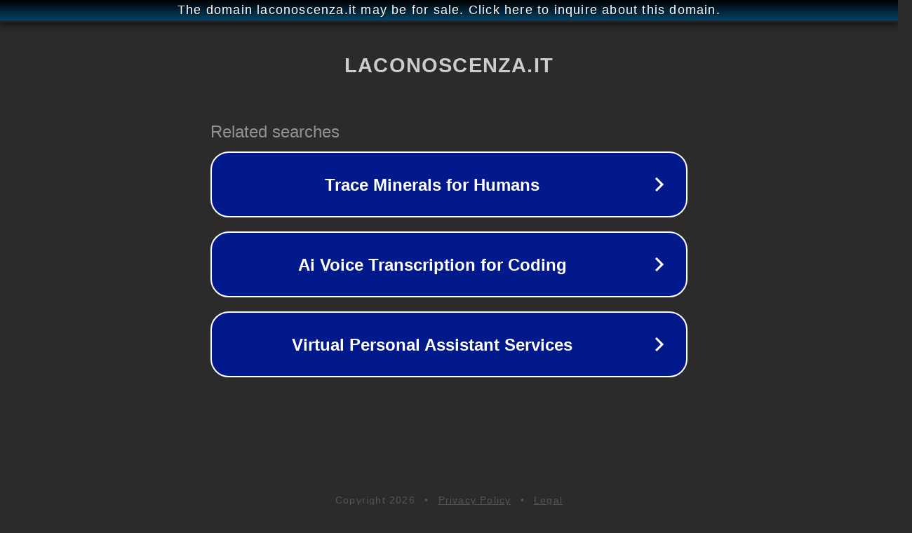

--- FILE ---
content_type: text/html; charset=utf-8
request_url: http://laconoscenza.it/
body_size: 1046
content:
<!doctype html>
<html data-adblockkey="MFwwDQYJKoZIhvcNAQEBBQADSwAwSAJBANDrp2lz7AOmADaN8tA50LsWcjLFyQFcb/P2Txc58oYOeILb3vBw7J6f4pamkAQVSQuqYsKx3YzdUHCvbVZvFUsCAwEAAQ==_QNQnFj9VkI+3ZWRbd/CiaH8h9zXJ6zEt/bmiklWuZiLrTipLURidEjrmQ/5PnfC6GPxcnsOFbKal/9Y6N8KB5w==" lang="en" style="background: #2B2B2B;">
<head>
    <meta charset="utf-8">
    <meta name="viewport" content="width=device-width, initial-scale=1">
    <link rel="icon" href="[data-uri]">
    <link rel="preconnect" href="https://www.google.com" crossorigin>
</head>
<body>
<div id="target" style="opacity: 0"></div>
<script>window.park = "[base64]";</script>
<script src="/byWQyVlpe.js"></script>
</body>
</html>
